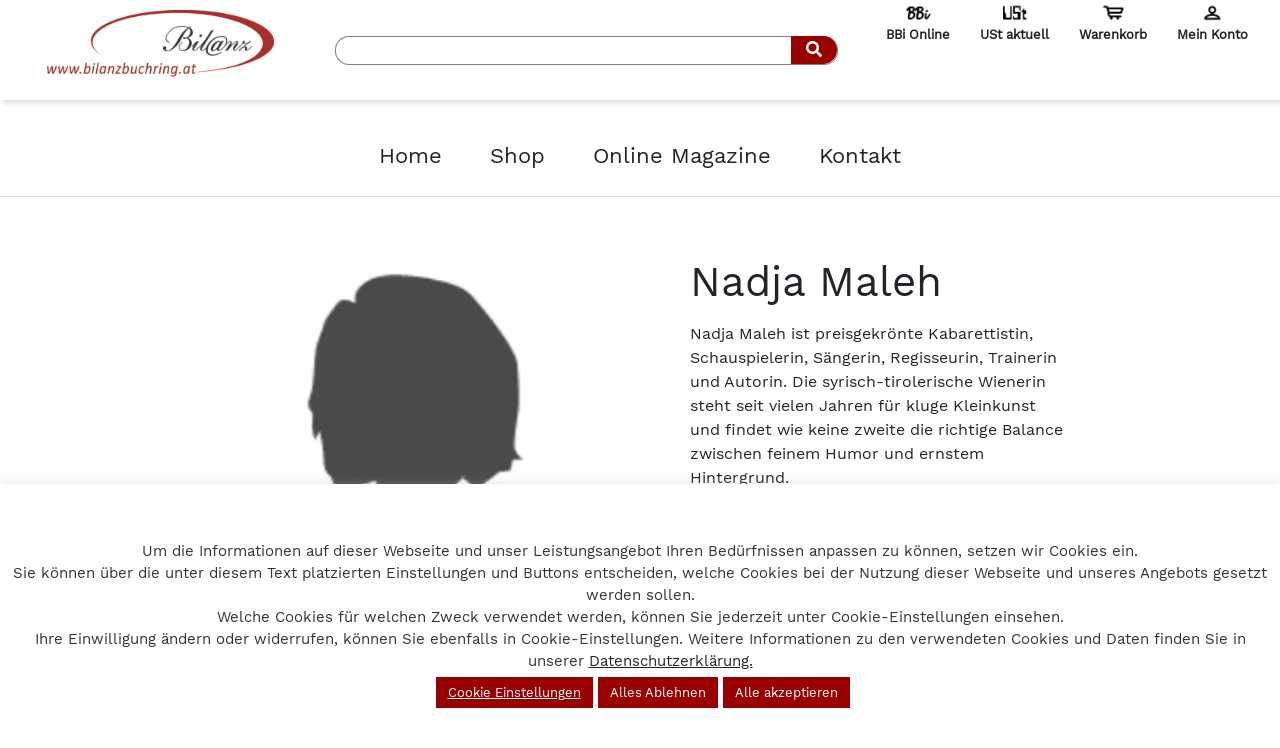

--- FILE ---
content_type: text/css
request_url: https://www.bilanzbuchring.at/wp-content/themes/bilanzbuchringv2/style.css?ver=6.9
body_size: 103
content:
/*
Theme Name: Bilanzbuchring V2
Author: Axtesys
Author URI: http://axtesys.at
Version: 1.0.0
*/


--- FILE ---
content_type: application/javascript
request_url: https://www.bilanzbuchring.at/wp-content/themes/bilanzbuchringv2/assets/js/slick-slider.js?ver=6.9
body_size: 790
content:
function slickSlider() {
  /*
   * Slider
   */
  $(".slider").slick({
    slidesToShow: 1,
    slidesToScroll: 1,
    arrows: true,
    infinite: true,
    speed: 500,
    cssEase: "linear",
    autoplay: false,
    dots: false,
    swipeToSlide: true,
    autoplaySpeed: 7000,
    fade: true,
  });

  /*
   * Image Carousel
   */
  $(".image-carousel").slick({
    slidesToShow: 5,
    slidesToScroll: 1,
    arrows: true,
    autoplay: true,
    dots: false,
    swipeToSlide: true,
    autoplaySpeed: 3000,
    responsive: [
      {
        breakpoint: 991,
        settings: {
          slidesToShow: 3,
        },
      },
      {
        breakpoint: 767,
        settings: {
          slidesToShow: 1,
        },
      },
    ],
  });
}


--- FILE ---
content_type: application/javascript
request_url: https://www.bilanzbuchring.at/wp-content/themes/bilanzbuchringv2/assets/js/index.js?ver=6.9
body_size: 2658
content:
$(function () {
  // --- Slick Slider
  slickSlider();

  // --- Back to Top
  backToTop();

  // --- Load More
  loadMore();

  // --- Wishlist icon
  $(".woosw-btn").html('<i class="fas fa-bookmark"></i>');

  // --- Header Icon Color Logic
  var primaryColor = "#990000";
  var currentURL = window.location.href;

  if (currentURL.indexOf("post_type=online-magazine&s=BBi") !== -1) {
    $(".bbi-icon").css("background-image", "url('/wp-content/themes/bilanzbuchringv2/assets/icons/header/BBi_red.png')");
    $(".bbi-text").css("color", primaryColor);
  } else if (currentURL.indexOf("post_type=online-magazine&s=UST") !== -1) {
    $(".ust-icon").css("background-image", "url('/wp-content/themes/bilanzbuchringv2/assets/icons/header/USt_red.png')");
    $(".ust-text").css("color", primaryColor);
  } else if (currentURL.indexOf("warenkorb") !== -1) {
    $(".shopping-cart-icon").css("background-image", "url('/wp-content/themes/bilanzbuchringv2/assets/icons/header/Shopping_Cart_red.png')");
    $(".shopping-cart-text").css("color", primaryColor);
  } else if (currentURL.indexOf("mein-konto") !== -1) {
    $(".user-icon").css("background-image", "url('/wp-content/themes/bilanzbuchringv2/assets/icons/header/User_red.png')");
    $(".user-text").css("color", primaryColor);
  }

  // --- WooCommerce: Remove 'for' from label pointing to hidden billing/shipping state fields
  var hiddenStateIds = ["billing_state", "shipping_state"];
  hiddenStateIds.forEach(function (id) {
    $('input[type="hidden"]#' + id).each(function () {
      $('label[for="' + id + '"]').removeAttr('for');
    });
  });
  // --- Accessibility: Add scope="col" to membership table headers
  $('.my_account_memberships th').attr('scope', 'col');

  // --- CF7 Accessibility: Add visually hidden legend to hidden fieldsets on contact page
  if (window.location.pathname === '/kontakt/' || window.location.pathname === '/kontakt') {
    var hiddenFieldsets = document.querySelectorAll('fieldset.hidden-fields-container');
    hiddenFieldsets.forEach(function(fs) {
      if (!fs.querySelector('legend')) {
        var legend = document.createElement('legend');
        legend.textContent = 'Formular Metadaten';
        legend.style.position = 'absolute';
        legend.style.width = '1px';
        legend.style.height = '1px';
        legend.style.margin = '-1px';
        legend.style.overflow = 'hidden';
        legend.style.clip = 'rect(0 0 0 0)';
        legend.style.border = '0';
        legend.setAttribute('aria-hidden', 'true');
        fs.insertBefore(legend, fs.firstChild);
      }
    });
  }
});


--- FILE ---
content_type: application/javascript
request_url: https://www.bilanzbuchring.at/wp-content/themes/bilanzbuchringv2/assets/js/gdpr-cookie-consent.js?ver=6.9
body_size: 2042
content:
$(document).ready(function(){
  // Get GDPR non-necessary-cookies cookie value
  var setNECookies = Cookies.get('cookielawinfo-checkbox-non-necessary');
  // Set/Unset NE cookies based on accepted cookies
  if(setNECookies === "yes") {
    optInAnalytics();
  } else {
    optOutAnalytics();
  }

  // Cookie acceptance button
  $('#wt-cli-accept-all-btn').on('click',  function(e) {
    e.stopPropagation();
    e.preventDefault();

    // Get GDPR non-necessary-cookies cookie value
    var setNECookies = Cookies.get('cookielawinfo-checkbox-non-necessary');

    // Set/Unset NE cookies based on accepted cookies
    if(setNECookies === "yes") {
      optInAnalytics();
    } else {
      optOutAnalytics();
    }
  });
  $('#wt-cli-privacy-save-btn').on('click',  function(e) {
      e.preventDefault();
  
      // Get GDPR non-necessary-cookies cookie value
      var setNECookies = Cookies.get('cookielawinfo-checkbox-non-necessary');

      // Set/Unset NE cookies based on accepted cookies
      if(setNECookies === "yes") {
        optInAnalytics();
      } else {
        optOutAnalytics();
        location.reload();
      }
    });
    $('#cookie_action_close_header_reject').on('click',  function(e) {
      e.preventDefault();
  
      // Get GDPR non-necessary-cookies cookie value
      var setNECookies = Cookies.get('cookielawinfo-checkbox-non-necessary');

      // Set/Unset NE cookies based on accepted cookies
      if(setNECookies === "yes") {
        optInAnalytics();
      } else {
        optOutAnalytics();
        location.reload();
      }
    });
});

// Opt in cookies for analytics
function optInAnalytics() {
var _paq = window._paq = window._paq || [];
// remember tracking consent was given for all subsequent page views and visits
_paq.push(['rememberConsentGiven']);
}
// Opt out cookies for analytics
function optOutAnalytics() {
var _paq = window._paq = window._paq || [];
// revoke cookie consent
_paq.push(['forgetConsentGiven']);

}

--- FILE ---
content_type: application/javascript
request_url: https://www.bilanzbuchring.at/wp-content/themes/bilanzbuchringv2/assets/js/load-more.js?ver=6.9
body_size: 415
content:
//function to show more posts when click event happened
function loadMore() {
  $(".moreBox").slice(0, 6).show();
  if ($(".moreBox:hidden").length == 0) {
    $("#loadMore").hide();
  }
  $("#loadMore").on('click', function (e) {
    e.preventDefault();
    $(".moreBox:hidden").slice(0, 4).slideDown();
    if ($(".moreBox:hidden").length == 0) {
      $("#loadMore").fadeOut('slow');
    }
  });
}


--- FILE ---
content_type: application/javascript
request_url: https://www.bilanzbuchring.at/wp-content/themes/bilanzbuchringv2/assets/js/back-to-top.js?ver=6.9
body_size: 374
content:
function backToTop() {
  $(window).on("scroll", function () {
    if ($(this).scrollTop() > 800) {
      $(".back-to-top").addClass("show-back-to-top");
    } else {
      $(".back-to-top").removeClass("show-back-to-top");
    }
  });

  $(".back-to-top").on("click", function () {
    $("html, body").animate({ scrollTop: 0 }, 800);
    return false;
  });
}


--- FILE ---
content_type: application/javascript
request_url: https://www.bilanzbuchring.at/wp-content/themes/bilanzbuchringv2/assets/js/maps.js?ver=6.9
body_size: 1210
content:
//Displaying Maps
var map = null;

function setMapbox(latitude, longitude, zoomlevel) {
  mapboxgl.accessToken =
    "pk.eyJ1IjoibmVib2pzYTE5ODUiLCJhIjoiY2s2bDVleWpnMGFneTNscDdxODhnY2E4OSJ9.sCvLe8uljA-aexs2ZQQMyA";
  this.map = new mapboxgl.Map({
    container: "map-box",
    style: "mapbox://styles/mapbox/streets-v12",
    center: [longitude, latitude],
    zoom: zoomlevel,
    attributionControl: false
  });

  this.map.addControl(new mapboxgl.NavigationControl());
  this.map.addControl(new mapboxgl.FullscreenControl());
}

function showAllMarkers(latitude, longitude, name, direction, address) {
  var popup = new mapboxgl.Popup({ offset: 25 }).setHTML(
    '<label class="name">' +
      name +
      '</label><br/><label class="address">' +
      address +
      '</label><br/><a target="_blank" href="https://www.google.com/maps/dir/?api=1&destination=' +
      direction +
      '">Routenplaner aufrufen</a>'
  );

  var marker = new mapboxgl.Marker()
    .setLngLat([longitude, latitude])
    .setPopup(popup)
    .addTo(this.map);
}

function setLocation(latitude, longitude) {
  this.map.flyTo({
    zoom: 13,
    center: [longitude, latitude],
  });
}
